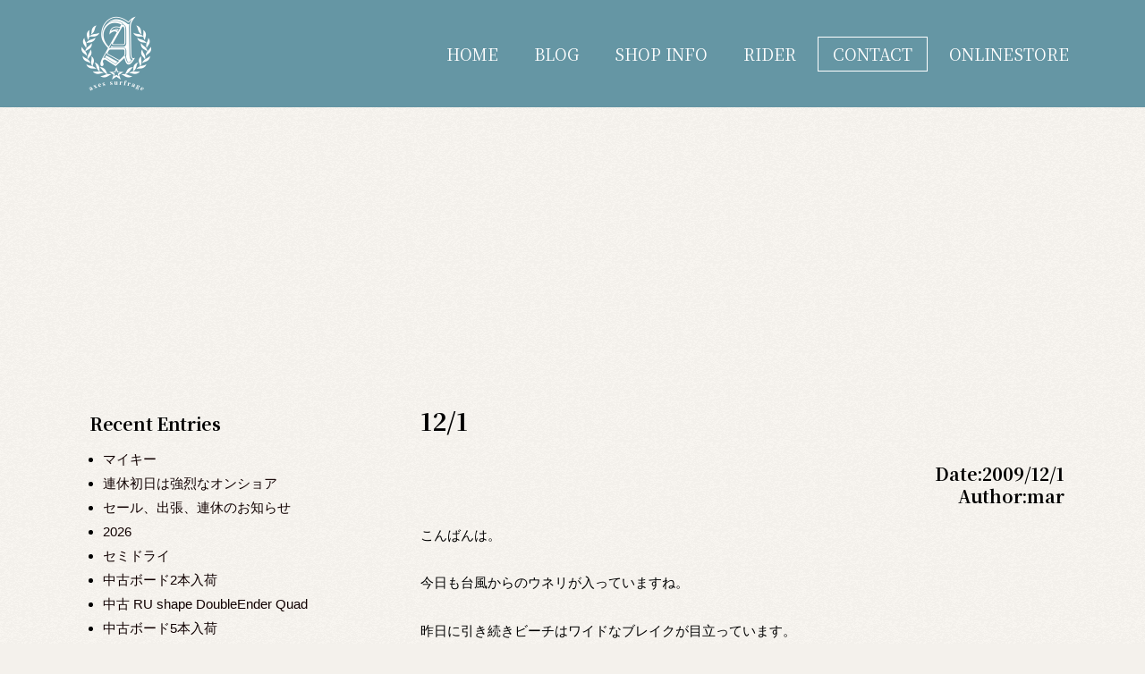

--- FILE ---
content_type: text/css
request_url: https://axes-naia.com/css/elementor.css?ver=202106191715
body_size: 437
content:
@charset "utf-8";

/* ------------------------------
▼ Elementor PRO - Price List
------------------------------ */

.elementor-price-list-header {
margin-bottom: 4px !important;
}
.elementor-price-list-header span.elementor-price-list-price {
color: #5d4d4d !important;
}
@media only screen and (min-width: 768px) {
	.elementor-price-list-header span.elementor-price-list-price {
	text-align: right;
	}
}
@media only screen and (max-width: 767px) {
	.elementor-price-list-header {
	display: block !important;
	}
	.elementor-price-list-header span.elementor-price-list-title {
	max-width: 100% !important;
	display: block;
	}
	.elementor-price-list-header span.elementor-price-list-separator {
	display: none;
	}
	.elementor-price-list-header span.elementor-price-list-price {
	max-width: 100% !important;
	display: block;
	}
}

/* ------------------------------
▲ Elementor PRO - Price List
▼ Elementor
------------------------------ */

.page-numbers.dots {
border: 0px solid #000;
}

/* ------------------------------
▲ Elementor PRO - Price List
▼ Elementor
------------------------------ */

.elementor-widget-social-icons a {
-webkit-transition: opacity 0.3s ease-out;
-moz-transition: opacity 0.3s ease-out;
-ms-transition: opacity 0.3s ease-out;
transition: opacity 0.3s ease-out;
}

.elementor-widget-social-icons a:hover,
.elementor-widget-social-icons a:focus {
opacity: .3 !important;
-webkit-opacity: .3 !important;
-moz-opacity: .3 !important;
filter: alpha(opacity=30) !important;	/* IE lt 8 */
-ms-filter: "alpha(opacity=30)" !important; /* IE 8 */
}

/* elementor icon list */
.elementor-widget-icon-list ul {
margin-left: 0 !important;
}

.elementor-icon-list-item a:hover,
.elementor-icon-list-item a:focus {
border-bottom: 0px solid #100000;
}

/* ------------------------------
▲ Elementor
------------------------------ */
